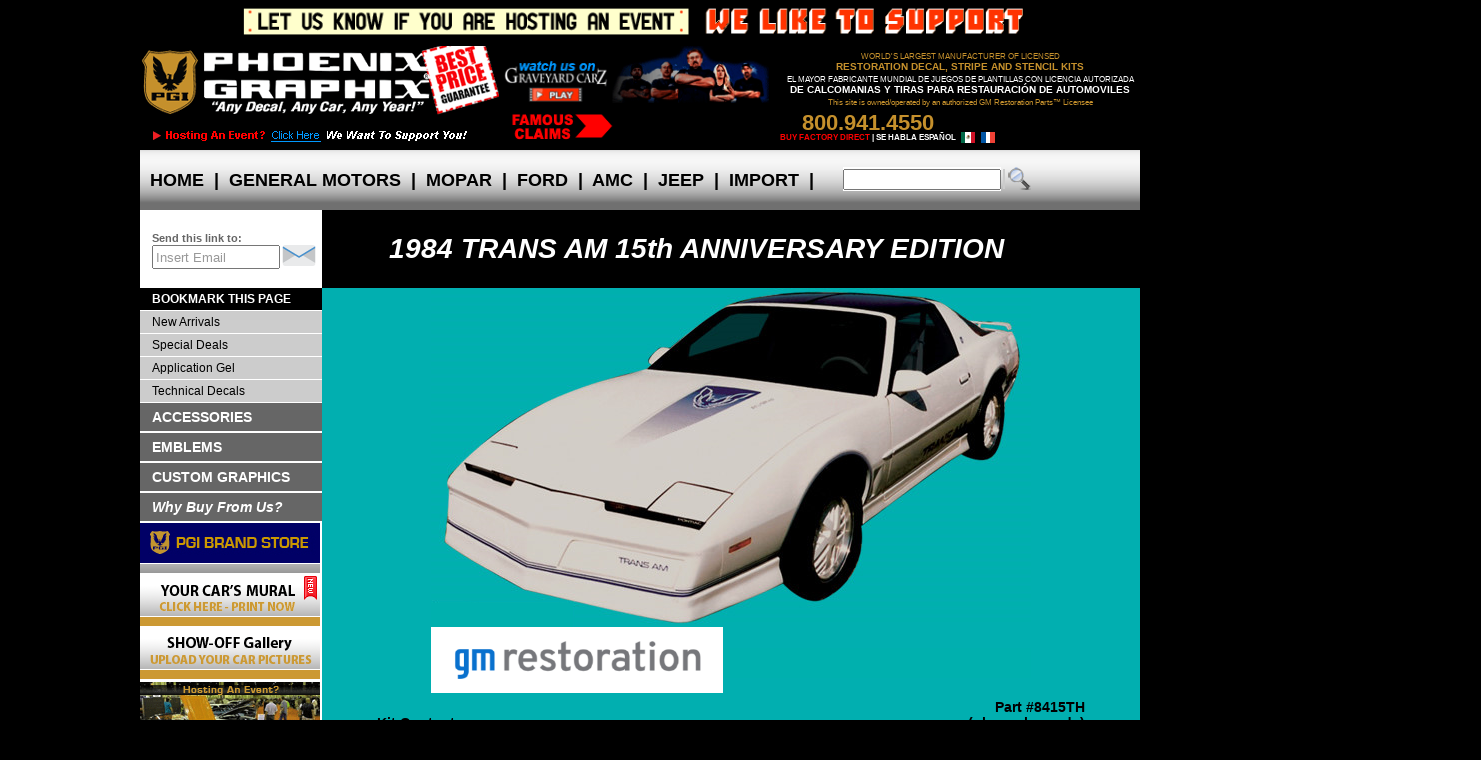

--- FILE ---
content_type: text/html; charset=UTF-8
request_url: https://phoenixgraphix.com/transam/8415th.php
body_size: 26796
content:
<!DOCTYPE html PUBLIC "-//W3C//DTD XHTML 1.0 Strict//EN" "https://www.w3.org/TR/xhtml1/DTD/xhtml1-strict.dtd">
<HTML>
<head>
<!-- Google tag (gtag.js) -->
<script async src="https://www.googletagmanager.com/gtag/js?id=G-207DQC2G0H"></script>
<script>
  window.dataLayer = window.dataLayer || [];
  function gtag(){dataLayer.push(arguments);}
  gtag('js', new Date());

  gtag('config', 'G-207DQC2G0H');
</script>
<meta name="viewport" content="width=device-width, initial-scale=1.0">
<meta http-equiv="X-UA-Compatible" content="IE=edge">
<meta http-equiv="Content-Type" content="text/html; charset=iso-8859-1" />
<META name="description" content="">
<title>1984 Trans Am 15th Anniversary Edition Decals and Stripe Kit</title>
<script language="javascript" src="../show.js"></script>
<script language="javascript" src="../viewcart.js"></script>
<script type="text/javascript" src="../jquery.js"></script>
<!-- 394a9b5ca291b1c7ac935077eda7d6f4 -->
<script language="javascript">
<!-- 
function open_window(url){ popup=window.open(url,"popup","toolbar=no,scrollbars=no,width=620,height=520,left=0,top=0");  } 
function open_bigwindow(url){ popup=window.open(url,"popup","toolbar=no,scrollbars=no,width=680,height=880,left=0,top=0"); }
// stop hiding--> 
</script>
<link href="../pgi.css" rel="stylesheet">

</head>
<body bgcolor="black"><a name="top"></a>
<div align="center">
	<div id="main">
	<!--sphider_noindex-->
		<script src="../addbmark.js"></script>
		<div id="Header">
			<div align="center"><img src="../images/pgi-30-ann.gif" style="width: 100%; max-width: 950px; height: auto;" border="0" alt="Let us know if you are hosting an event! We like to support!" class="DTOnly"></div>
			<div style="float:left; height:100px;">
				<a href="/index.php"><img src="../images/home-pgi-logo-only-80h.gif" width="359" height="80" border="0" alt="Phoenix Graphix - Any Decal, Any Car, Any Year" /></a><br><a href="https://phoenixgraphix.com/car-show-events.php"><img src="../images/below-home-pgi-logo-ad.gif" width="359" height="20" border="0" alt="Phoenix Graphix - Sponsorship Program" /></a>
			</div>
			<div style="float:left; height:100px; vertical-align:top;">
				<!a href="mailto:support@phoenixgraphix.com?subject=Car images">
				<a href="https://www.youtube.com/watch?v=1y-5IQtza3U" target="_blank" rel="noreferrer"><img src="../images/graveyard-carz-upper-banner.gif" alt="car decal stripe kit" width="270" height="57" border="0" /></a></a><br><a href="https://phoenixgraphix.com/Famousclaims.php" rel="noreferrer"><img src="../images/famousclaims-banner.gif" alt="car decal stripe kit" width="270" height="40" border="0" /></a>
			</div>
			<div  class="FSOnly"><div style="float:right; height:100px; width:360px; text-align: center; padding: 0px;">
				<div style="position: relative; top: 8px;" class="tb1">WORLD'S LARGEST MANUFACTURER OF LICENSED</div>
				<div style="position: relative; top: 11px;" class="tb2">RESTORATION DECAL, STRIPE AND STENCIL KITS</div>
				<div style="position: relative; top: 17px;" class="htb1">EL MAYOR FABRICANTE MUNDIAL DE JUEGOS DE PLANTILLAS CON LICENCIA AUTORIZADA</div>
				<div style="position: relative; top: 20px;" class="htb2">DE CALCOMANIAS Y TIRAS PARA RESTAURACI&Oacute;N DE AUTOMOVILES</div>
				<div style="position: relative; top: 26px;" class="tb1">This site is owned/operated by an authorized GM Restoration Parts&#0153; Licensee</div><br>
				<div style="width:360px;">
				<div style="float:left;">
					<div style="position: relative; top: 18px;" class="tb3">800.941.4550</div>
					<div style="position: relative; top: 21px;" class="tb4">BUY FACTORY DIRECT <span class="htb4">| SE HABLA ESPA&Ntilde;OL</span></div>
					<div style="position: relative; top: 10px; left:110px;"><!-- a href="espindex.php" --><img src="../images/mexico_flag.png" width="16" height="16" border="0" alt="Espanol"></a>&nbsp;<!-- a href="frindex.php" --><img src="../images/france_flag.png" width="16" height="16" border="0" alt="Francois"></a></div>
				</div>
				<div style="float:right;">
					<div style="position: relative; top: 20px;"><span id="siteseal"><script type="text/javascript" src="https://seal.godaddy.com/getSeal?sealID=OoAiTvUDdq2D3BRpRFu5ijhhZtcyiwQBhsDCNuHSabEWlEJHV3dmIy92"></script></div>
				</div>
				<div style="clear:both;"></div>
				</div>
			</div></div>
			<div style="clear: both;"></div>
		</div>
		
		<div id="AltHeader">
			<a href="/index.php"><img src="../images/home-pgi-logo-only-80h.gif" style="width: 100%; max-width: 359px; height: auto;" border="0" alt="Phoenix Graphix - Any Decal, Any Car, Any Year" /></a><br /><a href="tel:8009414550" style="font-family: arial,helvetica,sans-serif; color: #C5902C; font-weight: bold; font-size: 22px;">800.941.4550</a>
			<table cellpadding="0" cellspacing="0" border="0" width="100%" bgcolor="#dddddd"><tr valign="middle">
				<td style="border: 0px;" align="center"><div style="overflow:hidden; position:relative; z-index:140; width:190px; height:24px;">
					<form action="https://phoenixgraphix.com/search/search.php" method="get">
					<table cellpadding="0" cellspacing="0" border="0"><tr valign="middle">
						<td bgcolor="white" style="border: 0px;"><input type="text" name="query" id="query" size="20" value="" action="/search/include/js_suggest/suggest.php" columns="2" autocomplete="off" delay="1500"><input type="hidden" name="search" value="1"></td>
						<td bgcolor="" style="border: 0px;"><input name="commit" type="image" src="../images/find.png"></td>
					</tr></table></form>
				</div></td>
			</table>
		</div>
				<div id="MenuBar">
			<ul id="nav" class="dropdown">
				<li><a href="https://phoenixgraphix.com/index.php" class="dirtop">&nbsp;&nbsp;HOME&nbsp;&nbsp;</a></li>
				<li class="dirtoppipe">|</li>
				<li class="MobOnly"><a href="https://phoenixgraphix.com/gm.php" class="dirtop">&nbsp;&nbsp;GM&nbsp;&nbsp;</a></li>
				<li class="WideOnly"><a href="https://phoenixgraphix.com/gm.php" class="dirtop">&nbsp;&nbsp;GENERAL MOTORS&nbsp;&nbsp;</a>
					<ul class="slide">
						<li><a href="https://phoenixgraphix.com/gm.php#pontiac" class="dir">PONTIAC</a>
							<ul>
								<li class="first"><a href="https://phoenixgraphix.com/gm.php#trans_am">Trans Am</a></li>
								<li><a href="https://phoenixgraphix.com/gm.php#formula">Formula</a></li>
								<li><a href="https://phoenixgraphix.com/gm.php#fbesprit">Firebird/Esprit</a></li>
								<li><a href="https://phoenixgraphix.com/gm.php#tacustom">TA/FB Custom</a></li>
								<li><a href="https://phoenixgraphix.com/gm.php#gto">GTO/LeMans/Ventura</a></li>
								<li><a href="https://phoenixgraphix.com/gm.php#granprix">Grand Prix/Grand Am</a></li>
								<li><a href="https://phoenixgraphix.com/gm.php#fiero">Fiero</a></li>
							</ul>
						</li>
						<li class="first"><a href="https://phoenixgraphix.com/gm.php#chevy" class="dir">CHEVROLET/GMC</a>
							<ul>
								<li class="first"><a href="https://phoenixgraphix.com/gm.php#camaro">Camaro</a></li>
								<li><a href="https://phoenixgraphix.com/gm.php#chevelle">Chevelle</a></li>
								<li><a href="https://phoenixgraphix.com/gm.php#el_camino">Chevy El Camino &amp; GMC Caballero</a></li>
								<li><a href="https://phoenixgraphix.com/gm.php#corvette">Corvette</a></li>
								<li><a href="https://phoenixgraphix.com/gm.php#monte_carlo">Monte Carlo</a></li>
								<li><a href="https://phoenixgraphix.com/gm.php#nova">Nova</a></li>
								<li><a href="https://phoenixgraphix.com/gm.php#truck">Chevrolet &amp; GMC Truck</a></li>
								<li><a href="https://phoenixgraphix.com/gm.php#tailgate">Chevrolet &amp; GMC Truck Tailgate/Bedside Names</a></li>
								<li><a href="https://phoenixgraphix.com/gm.php#vega">Vega &amp; Monza</a></li>
							</ul>
					  </li>
						<li><a href="https://phoenixgraphix.com/gm.php#oldsmobile" class="dir">OLDSMOBILE</a>
							<ul>
								<li class="first"><a href="https://phoenixgraphix.com/gm.php#olds">Oldsmobile</a></li>
								<li><a href="https://phoenixgraphix.com/gm.php#hurstolds">Hurst/Olds</a></li>
							</ul>
						</li>
						<li><a href="https://phoenixgraphix.com/gm.php#buick">BUICK</a></li>
					</ul>
				</li>
				<li class="dirtoppipe">|</li>
				<li class="MobOnly"><a href="https://phoenixgraphix.com/p-d.php" class="dirtop">&nbsp;&nbsp;MOPAR&nbsp;&nbsp;</a></li>
				<li class="WideOnly"><a href="https://phoenixgraphix.com/p-d.php" class="dirtop">&nbsp;&nbsp;MOPAR&nbsp;&nbsp;</a>
					<ul class="slide">
						<li><a href="https://phoenixgraphix.com/p-d.php#plymouth" class="dir">PLYMOUTH</a>
							<ul>
								<li class="first"><a href="https://phoenixgraphix.com/p-d.php#barracuda">Barracuda/Cuda</a></li>
								<li><a href="https://phoenixgraphix.com/p-d.php#duster">Duster</a></li>
								<li><a href="https://phoenixgraphix.com/p-d.php#fury_gt">Sport Fury/Fury GT</a></li>
								<li><a href="https://phoenixgraphix.com/p-d.php#gtx">GTX</a></li>
								<li><a href="https://phoenixgraphix.com/p-d.php#roadrunner">Road Runner</a></li>
								<li><a href="https://phoenixgraphix.com/p-d.php#superbird">Superbird</a></li>
								<li><a href="https://phoenixgraphix.com/p-d.php#other_plymouth">Other Plymouth Kits</a></li>
							</ul>
						</li>
						<li><a href="https://phoenixgraphix.com/p-d.php#dodge" class="dir">DODGE</a>
							<ul>
								<li class="first"><a href="https://phoenixgraphix.com/p-d.php#challenger">Challenger</a></li>
								<li><a href="https://phoenixgraphix.com/p-d.php#charger">Charger</a></li>
								<li><a href="https://phoenixgraphix.com/p-d.php#super_bee">Super Bee</a></li>
								<li><a href="https://phoenixgraphix.com/p-d.php#coronet">Coronet R/T</a></li>
								<li><a href="https://phoenixgraphix.com/p-d.php#dart">Dart</a></li>
								<li><a href="https://phoenixgraphix.com/p-d.php#demon">Demon</a></li>
								<li><a href="https://phoenixgraphix.com/p-d.php#other_dodge">Other Dodge Kits</a></li>
																<li><a href="https://phoenixgraphix.com/p-d.php#truck">Dodge Truck</a></li>
								<li><a href="https://phoenixgraphix.com/p-d.php#Durango">Dodge Durango</a></li>
								<li><a href="https://phoenixgraphix.com/p-d.php#tailgatenames">Dodge Truck Tailgate Names</a></li>
							</ul>
						</li>
						<li><a href="https://phoenixgraphix.com/p-d.php#RAMTruck">RAM Truck</a></li>
						<li><a href="https://phoenixgraphix.com/p-d.php#chrysler">CHRYSLER</a></LI>
					</ul>
				</li>
				<li class="dirtoppipe">|</li>
				<li class="MobOnly"><a href="https://phoenixgraphix.com/ford.php" class="dirtop">&nbsp;&nbsp;FORD&nbsp;&nbsp;</a></li>
				<li class="WideOnly"><a href="https://phoenixgraphix.com/ford.php" class="dirtop">&nbsp;&nbsp;FORD&nbsp;&nbsp;</a>
					<ul class="slide">
						<li><a href="https://phoenixgraphix.com/ford.php" class="dir">FORD MUSTANG</a>
							<ul>
								<li><a href="https://phoenixgraphix.com/ford.php#gt">GT</a></li>
								<li><a href="https://phoenixgraphix.com/ford.php#Shelby">Shelby</a></li>
								<li><a href="https://phoenixgraphix.com/ford.php#ShelbyRocker">Shelby Rocker &gt;2005</a></li>
								<li><a href="https://phoenixgraphix.com/ford.php#boss">Boss 302/429/351</a></li>
								<li><a href="https://phoenixgraphix.com/ford.php#mach_i">Mach 1</a></li>
								<li><a href="https://phoenixgraphix.com/ford.php#cobra_ii">Cobra II/King Cobra</a></li>
								<li><a href="https://phoenixgraphix.com/ford.php#cobra">Cobra</a></li>
								<li><a href="https://phoenixgraphix.com/ford.php#otheroemmustang">Other (OEM) Mustang</a></li>
								<li><a href="https://phoenixgraphix.com/ford.php#custommustang">Custom Mustang</a></li>
							</ul>
						</li>
						<li><a href="https://phoenixgraphix.com/ford.php" class="dir">FORD</a>
							<ul>
								<li><a href="https://phoenixgraphix.com/ford.php#maverick">Maverick</a></li>
								<li><a href="https://phoenixgraphix.com/ford.php#fairlane">Comet/Fairlane</a></li>
								<li><a href="https://phoenixgraphix.com/ford.php#torino">Torino</a></li>
								<li><a href="https://phoenixgraphix.com/ford.php#galaxie">Galaxie</a></li>
								<li><a href="https://phoenixgraphix.com/ford.php#pinto">Pinto</a></li>
								<li><a href="https://phoenixgraphix.com/ford.php#ranchero">Ranchero</a></li>
								<li><a href="https://phoenixgraphix.com/ford.php#bronco">Bronco</a></li>
								<li><a href="https://phoenixgraphix.com/ford.php#truck">Truck</a></li>
							</ul>
						</li>
						<li><a href="https://phoenixgraphix.com/ford.php" class="dir">MERCURY</a>
							<ul>
								<li class="first"><a href="https://phoenixgraphix.com/ford.php#capri_rs">Capri RS</a></li>
								<li><a href="https://phoenixgraphix.com/ford.php#comet">Comet</a></li>
								<li><a href="https://phoenixgraphix.com/ford.php#cougar">Cougar</a></li>
								<li><a href="https://phoenixgraphix.com/ford.php#cyclone">Cyclone</a></li>
							</ul>
						</li>
					</ul>
				</li>
				<li class="dirtoppipe">|</li>
				<li class="MobOnly"><a href="https://phoenixgraphix.com/amc.php" class="dirtop">&nbsp;&nbsp;AMC&nbsp;&nbsp;</a></li>
				<li class="WideOnly"><a href="https://phoenixgraphix.com/amc.php" class="dirtop">&nbsp;&nbsp;AMC&nbsp;&nbsp;</a>
					<ul class="slide">
						<li class="first"><a href="https://phoenixgraphix.com/amc.php#amx">AMX</a></li>
						<li><a href="https://phoenixgraphix.com/amc.php#gremlin">Gremlin</a></li>
						<li><a href="https://phoenixgraphix.com/amc.php#hornet">Hornet/Concord/Spirit</a></li>
						<li><a href="https://phoenixgraphix.com/amc.php#javelin">Javelin</a></li>
						<li><a href="https://phoenixgraphix.com/amc.php#matador">Matador</a></li>
						<li><a href="https://phoenixgraphix.com/amc.php#rambler">Rambler</a></li>
						<li><a href="https://phoenixgraphix.com/amc.php#rebel">Rebel &quot;Machine&quot;</a></li>
						<li><a href="https://phoenixgraphix.com/amc.php#pacer">Pacer X</a></li>
					</ul>
				</li>
				<li class="dirtoppipe">|</li>
				<li class="MobOnly"><a href="https://phoenixgraphix.com/jeep.php" class="dirtop">&nbsp;&nbsp;JEEP&nbsp;&nbsp;</a></li>
				<li class="WideOnly"><a href="https://phoenixgraphix.com/jeep.php" class="dirtop">&nbsp;&nbsp;JEEP&nbsp;&nbsp;</a>
					<ul class="slide">
						<li class="first"><a href="https://phoenixgraphix.com/jeep.php#Renegade">Renegade</a></li>
						<li><a href="https://phoenixgraphix.com/jeep.php#Laredo">Laredo</a></li>
						<li><a href="https://phoenixgraphix.com/jeep.php#Scrambler">Scrambler</a></li>
						<li><a href="https://phoenixgraphix.com/jeep.php#Wrangler">Wrangler/Sahara/Islander</a></li>
						<li><a href="https://phoenixgraphix.com/jeep.php#OtherCJ">Other CJ/TJ/Willys/Jeepster</a></li>
						<li><a href="https://phoenixgraphix.com/jeep.php#j10truck">J10 Truck (Honcho, Laredo, Golden Eagle)</a></li>
						<li><a href="https://phoenixgraphix.com/jeep.php#Cherokee">Cherokee SJ, XJ, WK2 Truck </a></li>
						<li><a href="https://phoenixgraphix.com/jeep.php#Comanche">Comanche MJ</a></li>
					</ul>
				</li>
				<li class="dirtoppipe">|</li>
				<li class="MobOnly"><a href="https://phoenixgraphix.com/imports.php" class="dirtop">&nbsp;&nbsp;IMPORT&nbsp;&nbsp;</a></li>
				<li class="WideOnly"><a href="https://phoenixgraphix.com/imports.php" class="dirtop">&nbsp;&nbsp;IMPORT&nbsp;&nbsp;</a>
					<ul class="slide">
						<li class="first"><a href="https://phoenixgraphix.com/imports.php">TOYOTA</a></li>
						<li><a href="https://phoenixgraphix.com/imports.php#Nissan">NISSAN</a></li>
						<li><a href="https://phoenixgraphix.com/imports.php#Mazda">MAZDA</a></li>
						<li><a href="https://phoenixgraphix.com/imports.php#Triumph">TRIUMPH</a></li>
						<li><a href="https://phoenixgraphix.com/imports.php#MG">MG</a></li>
						<li><a href="https://phoenixgraphix.com/imports.php#VW">VW</a></li>
						<li><a href="https://phoenixgraphix.com/imports.php#Lambo">LAMBORGHINI</a></li>
					</ul>
				</li>
				<li class="dirtoppipe">|</li>
			</ul>
			<div style="padding-top:12px;">
				<table cellpadding="0" cellspacing="0" border="0" class="DTOnly"><tr valign="middle">
					<td style="border: 0px;"><div style="overflow:hidden; position:relative; z-index:140; height:24px;">
						<form action="https://phoenixgraphix.com/search/search.php" method="get">
						<table cellpadding="0" cellspacing="0" border="0"><tr valign="middle">
							<td bgcolor="white" style="border: 0px;"><input type="text" name="query" id="query" size="20" value="" action="https://phoenixgraphix.com/search/include/js_suggest/suggest.php" columns="2" autocomplete="off" delay="1500" style="max-width: 150px;"><input type="hidden" name="search" value="1"></td>
							<td bgcolor="" style="border: 0px;"><input name="commit" type="image" src="https://phoenixgraphix.com/images/find.png"></td>
						</tr></table></form>
					</div></td>
					<td class="FSOnly"><iframe width="78" height="32" src="https://phoenixgraphix.com/checkcart.php?ShoppingCart=394a9b5ca291b1c7ac935077eda7d6f4" scrolling="no" frameborder="0" ALLOWTRANSPARENCY="true" transparency="true" bgcolor=""></iframe></td>
				</tr></table>
			</div>
			<div style="clear:both;"></div>
		</div>
	</div>
	<!--/sphider_noindex-->
	<table style="width: 100%; max-width: 1000px;" cellpadding="0" cellspacing="0" border="0">
		<tr>
			<td width="180" align="left" bgcolor="white" class="DTOnly">				<div style="padding: 8px 0px 8px 12px;">
					<form name="ShareUs" action="https://phoenixgraphix.com/shareus.php" method="post">
					<span class="shareuslg">Send&nbsp;this&nbsp;link&nbsp;to:</span><br />
					<div style="width: 170px; padding:0px; margin:0px; vertical-align:top;"><input class="graybold2" type="text" name="sendto" id="sendto" onfocus="this.className='blackbold2'; this.value='';" value="Insert Email" size="15" maxlength="96" style="width: 120px;"><input type="image" src="https://phoenixgraphix.com/images/sharesend.gif" alt="SEND" width="36" height="21" border="0"><input type="hidden" name="Page" value="/transam/8415th.php"></div>
					</form>
				</div></td>
			<td style="width: 100%; max-width: 748px; text-align: center; vertical-align: center;" class="kitheader"><h1>1984 TRANS AM 15th&nbsp;ANNIVERSARY EDITION</h1></td>
		</tr>
	</table>

	<!-- Section 3 - kit section -->
	<table style="width: 100%; max-width: 1000px;" bgcolor="#01AFB0" cellpadding="0" cellspacing="0" border="0"><tr valign="top">
		<td id="KitLeft">
			<div class="leftmenu">
				<b><a href="#" STYLE="color: white; background-color: black;" onclick="javascript:alert('Press Ctrl + D keys to bookmark this page')">BOOKMARK THIS PAGE</a></b>
				<a href="../newarrivals.php">New Arrivals</a>
				<a href="../specials.php">Special Deals</a>
				<a href="../detail.php">Application Gel</a>
				<a href="../techdecals.php">Technical Decals</a>
				</div><div class="leftmenuLG">
				<a href="../accessories.php">ACCESSORIES</a>
				<!-- a href="../boats.php">BOATS</a -->
				<a href="../emblems.php">EMBLEMS</a>
				<a href="../custom.php">CUSTOM GRAPHICS</a>
				<a href="../mission.php#WhyBuy"><i>Why Buy From Us?</i></a>
				</div>
				<div style="background-color:white;">
				<A HREF="../pgi-store.php" onmouseover="document.PGIS.src='../images/pgi-store-btn-2.jpg'" onmouseout="document.PGIS.src='../images/pgi-store-btn-1.jpg'"><img src="../images/pgi-store-btn-1.jpg" width="180" height="50" border="0" alt="PGI Store - PGI Brand Products" name="PGIS" id="PGIS"></a><br />
				<A HREF="../mural-prints.php" onmouseover="document.YCM.src='../images/car-mural-2.gif'" onmouseout="document.YCM.src='../images/car-mural-1.gif'"><img src="../images/car-mural-1.gif" width="180" height="50" border="0" alt="Your Car's Mural - Click here, Print Now" name="YCM" id="YCM"></a><br />
				<A HREF="mailto:support@phoenixgraphix.com?subject=Car Images" onmouseover="document.SOG.src='../images/show-off-gallery-2.gif'" onmouseout="document.SOG.src='../images/show-off-gallery-1.gif'"><img src="../images/show-off-gallery-1.gif" width="180" height="50" border="0" alt="Show Off Gallery - Send us your car pictures" name="SOG" id="SOG"></a><br />
				<a href="../car-show-events.php" onmouseover="document.CarShow.src='../images/event-submission-hvrover.gif';" onmouseout="document.CarShow.src='../images/event-submission.gif';"><img src="../images/event-submission.gif" name="CarShow" id="CarShow" width="180" height="70" border="0" alt="Hosting an Event? We Like to Support You. Click here * Let us Know" /></a><br />
				<img src="../images/widget1.gif" width="180" height="497" border="0" alt="Phoenix Graphix - Any Decal, Any Car, Any Year"><br />
				<a href="../detail.php"><img src="../images/widget2.gif" width="180" height="274" border="0" alt="Detail application made easier. Click to order now."></a>
            </div>
		</td>
		<td id="KitRight">
			<div align="center">
				<img src="8415th.png" class="KitPic" alt="1984 TRANS AM 15th&nbsp;ANNIVERSARY EDITION">
				<div class="KitContentsBox">
					<table width="94%">
						<tr valign="bottom">
							<td><b>Kit Contents:</b></td>
							<td align="right"><b>Part #8415TH<br>(plus&nbsp;color&nbsp;code)</b></td>
						</tr>
						<tr valign="top">
							<td colspan="2">
								<div style="float:right; width: 191px; padding-left: 18px; text-align: center;" class="WideOnly">&nbsp;<br /><img src="8415th3.jpg" alt="1984 Trans Am 15th Anniversary Edition Rear Bumper Decal"><p><b><i><nobr>LIMITED<img src="firebird.gif">EDITION</nobr><br>Only 1500 made!</i></b></div>
								<UL>
								<li>1 Hood bird (&quot;Louvered&quot; style)
								<li>2 &quot;5.0 Liter H.O.&quot; hood decals
								<li>2 Trans Am door names (large)
								<li>1 Trans Am rear bumper name (small)
								<li>1 Front bumper stripe 
								<li>2 Front wheelwell stripes 
								<li>2 Door stripes 
								<li>2 Rear wheelwell stripes 
								<li>1 Rear bumper and license plate stripe 
								<li>Squeegee &amp; Instructions
								</ul>
								<table class="ColorChart">
									<tr><td><b>Color Choices:</b></td><td><b>Color Code</b></td></tr>
									<tr><td colspan="2"><hr></td></tr>
									<tr><td>Blue decals and stripe on an all White vehicle</td><td>Blue</td></tr>
									<tr><td colspan="2"><hr></td></tr>
								</table>
								<p>	We are pleased to provide you the only 15th Anniversary decal kit in existence.  Now you can bring your extremely rare vehicle back to its original appearance at a very low cost.  Produced on 3M material this package is now available through Phoenix Graphix.<br />&nbsp;
							</td>
						</tr>
						<tr align="center">
							<td colspan="2">
								<form action="/viewcart.php" method="POST">
								<table class="OrderTable">
									<tr align="center"><td colspan="3"><big>PLACE YOUR ORDER NOW!</big></td></tr>
									<tr align="center"><td><small>Check to include<br>on your order</small></td><td>Description</td><td>Price</td></tr>
									<tr><td align="center"><input type="checkbox" name="item_1" value="yes" checked></td><td>1984 Trans Am 15th Anniversary Edition Kit (includes everything above)</td><td align="right">$229</td></tr>
									<tr><td align="center"><input type="checkbox" name="item_2" value="yes"></td><td>1984 Trans Am 15th Anniversary Edition <u>Hood Bird Only</u></td><td align="right">$119</td></tr>
									<tr><td align="center"><input type="checkbox" name="item_3" value="yes"></td><td><a href="javascript:open_window('popup.php?img=ed8287fi.jpg')">1982-87 Fuel Injection Door Handle Emblem Insert Set</a> (Gold/Black) (P/N ED8287FI)</td><td align="right">$19&nbsp;w/kit<br>$29&nbsp;w/o&nbsp;kit</td></tr>
									<tr align="center"><td colspan="3"><input type="hidden" name="kit" value="8415th"><INPUT TYPE="submit" VALUE="Click Here Once to Order"></td></tr>
								</table>
								</form>
							</td>
						</tr>
					</table>
					<br />
					<p><div style="width: 80%; max-width:600px; padding:12px; background-color:#000000; text-align:center;"><strong>or Call <a href="tel:8009414550" style="font-family: arial,helvetica,sans-serif; color: #ffffff; text-decoration: none;">(800)&nbsp;941-4550</a> to Order<br>Return to <a href="../gm.php#1982-92TA"><strong><u>Catalog</u></strong></a></strong></div>
				 </div>
			</div>
			<p>
		</td>
	</tr></table>
	<!-- end of kit section -->

	<div style="clear:both; border-bottom: 1px solid #dddddd; width:100%; max-width: 1000px;" align="center">
		<div class="footer">
		  <div align="center"><a href="../pgi-store.php" class="gogold2">PGI&nbsp;Brand&nbsp;Store</a>&nbsp;:: <a href="../mural-prints.php" class="gogold2">Mural&nbsp;Prints</a>&nbsp;:: <a href="../pgiclub_signup.php" class="gogold2">Subscribe</a>&nbsp;:: <a href="../track.php#shipping" class="gogold2">Shipping</a>&nbsp;:: <a href="../aboutus.php" class="gogold2">About&nbsp;Us</a>&nbsp;:: <a href="../track.php" class="gogold2">Contact&nbsp;Us</a>&nbsp;:: <a href="../wholesale.php" class="gogold2">Wholesale</a>&nbsp;:: <a href="../mission.php" class="gogold2">Our&nbsp;Mission</a> &nbsp;:: <a href="../Famousclaims.php" class="gogold2">Famous&nbsp;Claims</a>&nbsp;:: <a href="../track.php" class="gogold2">Track&nbsp;Your&nbsp;Order</a>&nbsp;:: <a href="../sitemap.php" class="gogold2">Site&nbsp;Map</a>&nbsp;:: <a href="../privacypolicy.php" class="gogold2">Privacy&nbsp;Policy</a>&nbsp;:: <a href="../faq.php" class="gogold2">FAQ</a></div>
		</div>
	</div>
	<div align="center">
		<div style="width:100%; max-width: 1000px;">
			<div style="display: inline-block; width: 100%; max-width:362px;"><img src="../images/footerlicenses.png" style="width: 100%; max-width: 362px; height: auto;" border="0"></div>
			<span class="MobOnly"><br /></span>
			<div style="display: inline-block; max-width:485px;">
				<img src="../images/footerpgiseals.png" width="183" height="55" border="0" /><span class="MobOnly"><br /></span><img src="../images/footercreditcards.png" style="width: 100%; max-width: 300px; height: auto;" border="0" />	
			</div>
			<div style="clear:both;"></div>
			<span class="footer">This site is owned/operated by an authorized GM Restoration Parts&#0153; Licensee.<br />Copyright &copy; 2012-2026 Phoenix Graphix, Inc. All Rights Reserved.</span>
			<hr align="center" style="width: 100%; max-width: 1000px;" color="#333333">
		</div><br>
	</div>
	<script src="https://www.google-analytics.com/urchin.js" type="text/javascript"></script>
	<script type="text/javascript"> _uacct = "UA-1266186-1"; urchinTracker(); </script>
</div>
</body>
</html>



--- FILE ---
content_type: text/css
request_url: https://phoenixgraphix.com/pgi.css
body_size: 14660
content:
body { color: white; font-family: arial,helvetica,sans-serif; color: black; font-size: 14px; margin-top:0px; }
#main { width: 100%; max-width: 1000px; }
#main2 { width: 100%; max-width: 1000px; background-color: white; color: black; }
#main3 { width: 100%; max-width: 1000px; background-color: #D5ECF4; color: black; }
#maingm { width: 100%; max-width: 1000px; background-color: #01AFB0; color: black; }
#Header { text-align: left; height: 150px; display: block; width: 100%; max-width: 1000px; }
#kitbody { background-color: #D5ECF4; }
#sharebox { float:left; width: 180px; height:46px; text-align: left; background-color: #ffffff; vertical-align: center; }
small { font-size: 12px; }
table { text-align: left; }
.tb1 { font-family: arial,helvetica,sans-serif; color: #C5902C; text-decoration: none; font-weight: normal; font-size: 8px; line-height: 6px; }
.tb2 { font-family: arial,helvetica,sans-serif; color: #C5902C; text-decoration: none; font-weight: bold; font-size: 10px; line-height: 8px; }
.tb3 { font-family: arial,helvetica,sans-serif; color: #C5902C; text-decoration: none; font-weight: bold; font-size: 22px; line-height: 18px; }
.tb4 { font-family: arial,helvetica,sans-serif; color: #FF0000; text-decoration: none; font-weight: bold; font-size: 8px; line-height: 6px; }
.htb1 {font-family: arial,helvetica,sans-serif; color: #ffffff; text-decoration: none; font-weight: normal; font-size: 8px; line-height: 6px; }
.htb2 {font-family: arial,helvetica,sans-serif; color: #ffffff; text-decoration: none; font-weight: bold; font-size: 10px; line-height: 8px; }
.htb4 {font-family: arial,helvetica,sans-serif; color: #ffffff; text-decoration: none; font-weight: bold; font-size: 8px; line-height: 6px; }

.gogold, .gogold:visited { font-family: arial,helvetica,sans-serif; color: #ffffff; text-decoration: none; font-weight: bold; font-size: 12px; }
.gogold:hover { font-family: arial,helvetica,sans-serif; color: #C5902C; text-decoration: none; font-weight: bold; font-size: 12px; }
.gogold2, .gogold2:visited { font-family: arial,helvetica,sans-serif; color: #ffffff; text-decoration: none; font-weight: bold; font-size: 12px; }
.gogold2:hover { font-family: arial,helvetica,sans-serif; color: #C5902C; text-decoration: none; font-weight: bold; font-size: 12px; }
.lightblue {color: #1A98CD; line-height: 18px; }
.lightblue:hover {color: #C5902C; }
.lightblue2 {color: #1A98CD; font-size: 12px; font-weight: bold; line-height: 18px; }
.lightblue2:hover {color: #C5902C; }
.topblue {color: #1A98CD; line-height: 18px; font-size: 11px; }
.indexblue {color: #1A98CD; line-height: 18px; text-decoration: none; font-size: 11px; }
.indexblue:hover {color: #C5902C; text-decoration: underline; }
.indexblue12 {color: #1A98CD; line-height: 18px; text-decoration: none; font-size: 12px; }
.indexblue12:hover {color: #C5902C; text-decoration: underline; }
.inputbox { height: 24; border: 1px black solid; }
.footer { color: #dddddd; font-size: 10px; font-family: arial,helvetica,sans-serif; }
.first { border-top: 1px #000000 solid; }
.SubHead { font-size: 18px; color: #666666; padding: 12px 12px 0px 12px; text-decoration: none; }
.SubHead:hover { color: #C5902C; }
.SubHeadBld { font-size: 18px; color: #000000; font-weight: bold; padding: 12px 12px 0px 12px; }
.SubHeadRed { font-size: 20px; color: #ff0000; font-weight: bold; padding: 12px 12px 0px 12px; }
.ProdHead { font-size: 18px; color: #000000; font-weight: bold; }
.ProdHead2 { font-size: 22px; color: #000000; font-weight: bold; }
.leftmenu a { display: block; width: 170px; font-size:12px; color: black; background-color: #cccccc; padding: 4px 0px 4px 12px; text-decoration: none; border-bottom: 1px white solid; }
.leftmenu a:hover { color: #C5902C; }
.leftmenuLG a { display: block; width: 170px; font-size:14px; color: white; background-color: #666666; padding: 6px 0px 6px 12px; text-decoration: none; border-bottom: 2px white solid; font-weight: bold; }
.leftmenuLG a:hover { color: #C5902C; }
.leftmenugold { color: #C5902C; }
.goldlink { color: blue; }
.goldlink:hover { color: #C5902C; }
.RBInverse { font-size: 26px; font-family: Verdana, Arial, Helvetica, sans-serif; font-weight: bold; }
.BInverse { font-size: 20px; font-family: Verdana, Arial, Helvetica, sans-serif; font-weight: bold; }
.shareuslg { font-size: 11px; font-family: Arial, Helvetica, sans-serif; font-weight: bold; color: #666666; }
.shareussm { font-size: 9px; font-family: Arial, Helvetica, sans-serif; font-weight: normal; color: #666666; line-height: 24px; }
.blackbold { color: black; font-weight: normal; text-decoration: none; }
.blackbold2 { color: black; font-weight: normal; text-decoration: none; height: 18px; vertical-align: bottom;  }
.graybold { color: #999999; font-weight: normal; text-decoration: none; }
.graybold2 { color: #999999; font-weight: normal; text-decoration: none; height: 18px; vertical-align: bottom; }
.Manufacturer { background: #cccccc; display: block; }
.kitheader { display: block; padding: 4px 0px 4px 0px; background-color: #000000; }
h1 { font-size: 28px; font-family: Arial, Helvetica, sans-serif; color: #ffffff; font-style: italic; font-weight: bold;  }
strong { font-size: 16pt; font-family: Arial, Helvetica, sans-serif; color: #ffffff; }
.minus1 { font-size: 10pt; font-family: Arial, Helvetica, sans-serif; }
big { font-size: 14pt; font-family: Arial, Helvetica, sans-serif; color: #000000; font-weight: bold; }
.ordernow {padding-left: 175px; }
.NowOnly { color: black; font-weight: bold; font-size: 14px; }
.NowOnlyRed { color: #ff0000; font-weight: bold; font-size: 14px; }
form { padding: 0px; margin: 0px; }
#IndexTable { width: 100%; max-width: 1000px; }
#PageRight { max-width: 810px; text-align: left; color: black; vertical-align: top; padding: 0px 4% 2% 4%; }
#KitRight { max-width: 810px; text-align: left; color: black; vertical-align: top; }
#KitLeft { width: 182px; text-align: left; vertical-align: top; }
#AltHeader { display: none; }

#KitPicBox { display: block; position: relative; }
.KitPic { max-width: 94%; height: auto; border: 0px; margin: 0px; padding: 0px; }
.GMRPI { position: absolute; left: 0; bottom: 0; z-index: 10; }

.KitPic2 { max-width: 48%; height: auto; border: 0px; padding: 0px; }
.KitContentsBox { display: inline-block; width: 100%; max-width: 760px; font-size: 1em; vertical-align: top; }
.KitContentsBox2 { display: inline-block; width: 70%; max-width: 370px; text-align: left; font-size: 1em; vertical-align: top; }
.KitContentsBox3 { float: right; display: inline-block; width: 70%; max-width: 370px; text-align: left; font-size: 1em; vertical-align: top; margin-right: 18px; }
.ColorChart { width: 86%; max-width: 360px; }
.HalfColorChart { display: inline-block; width: 48%; }
.ColorChartWide { width: 86%; max-width: 480px; }
.OrderTable { width: 94%; max-width: 900px; border-spacing: 0px; border: 1px solid black; }
.OrderTable td { border: 1px solid #666666; padding: 4px; }
.textleft { text-align: left; }
.td2 { color: black; font-size: 12px; line-height: 18px; border-left: 1px #999999 solid; border-bottom: 1px #999999 solid; text-align: center; width: 100px; }
.td3 { color: black; font-size: 12px; line-height: 18px; border-left: 1px #999999 solid; border-bottom: 1px #999999 solid; text-align: left; width: 640px; }
.td4 { color: black; font-size: 14px; line-height: 18px; border-left: 1px #999999 solid; border-bottom: 1px #999999 solid; }
.left60 { padding-left:60px; }
.warning { color: #ff0000; }
.row22 { display: inline-block; width: 100%; max-width: 328px; font-family: arial,helvetica,sans-serif; color: white; font-weight: normal; font-size: 10px; }
.row23 { display: inline-block; width: 100%; max-width: 660px; }



#MenuBar { width: 100%; max-width: 1000px; height: 60px; z-index: 2; background-color: #dddddd; }
#MenuBar, ul.dropdown .dirtop, ul.dropdown .dirtoppipe { background: url('images/bg-menu.gif') repeat-x top; }
ul.dropdown .dirtop, ul.dropdown .dirtoppipe, ul.dropdown { padding: 0px; height: 52px; font-size:18px; font-weight:bold; font-family: arial,helvetica,sans-serif; text-align: left; color: #000000; }  
ul.dropdown { position: relative; z-index: 200; float: left; }
ul.dropdown li { float: left; line-height: 60px; vertical-align: middle; zoom: 1; } /* lines li's up horizontally */
ul.dropdown, ul.dropdown li, ul.dropdown ul { list-style: none; margin: 0; padding: 0; }
ul.dropdown a:link, ul.dropdown a:visited { color: #000000; text-decoration: none;} /* sets links to black not underlined */
ul.dropdown ul li a, ul.dropdown ul *.dir { border-right: 1px #000000 solid; border-left: 1px #000000 solid; border-bottom: 1px #000000 solid; } /* puts borders around makes and models*/
ul.dropdown *.dir { padding: 0px 8px; } /* keeps top line formatted correctly */
ul.dropdown ul { left: 0; right: auto; width: 200px; margin-top: -1px; font: bold 13px arial, helvetica, sans-serif; } /* critical dropdown width formatting */
ul.dropdown a, ul.dropdown span { display: block; padding: 5px 30px; } /* critical formatting */
ul.dropdown li { background-color: #dddddd; color: #000000; } /* sets top line non-link color */

/* for PGI Store page */
.StoreBox { display: inline-block; width: 230px; text-align: center; margin: 0px 4px 24px 4px; font-size: 12px; line-height: 20px; }
.StoreBox strong{ color: #C5902C; }
.AddToCartImg { padding-top: 6px; }

/* for Mural Prints and Accessories pages */
.grayborderbox { padding: 20px; border: 1px solid #666666; width: 94%; text-align: left; color:#666666; font-size: 12px; }
.grayborderbox b { font-size: 16px; }
.grayborderbox a { color: #666666; text-decoration: none; }

/* for track.php page */
.HdrLine { color: #C5902C; font-weight: normal; font-size: 18px; }
.norm { color: black; font-size: 12px; line-height: 18px; font-family: arial,helvetica,sans-serif; }
.large { font-size: 16px; }
.quote { color: black; font-size: 10px; line-height: 12px; font-family: arial,helvetica,sans-serif; }
label { width: 160px; display: inline-block; vertical-align: top; }
label .LRight { text-align: right; }

/* for Mission page */
#MissionPageRight { max-width: 810px; text-align: left; color: black; vertical-align: top; padding: 0px; }
#MissionText { display: inline-block; max-width: 500px; padding: 20px; text-align:left; }
#Testimonials { display: inline-block; width: 250px; text-align:left; vertical-align: top; }
.quote { color: black; font-size: 10px; line-height: 12px; font-family: arial,helvetica,sans-serif; }

/* for FAQ page */
.question { font-style: italic; color: #C90; font-weight: bold; }

/* for New Arrivals page*/
.NewArrival { display: inline-block; width: 230px; margin: 4px; color: black; font-size: 12px; line-height: 18px; vertical-align: top; }
.NewArrival img { width: 100%; max-width: 230px; height: auto; }

/* for PGI Club Signup page */
.SUBox { display: inline-block; vertical-align: top; width: 100%; max-width: 380px; text-align: left; color: #666666; font-size: 12px; line-height: 28px; }

/* for checkout page */
.BuySlideOn { display: inline-block; padding:4px; text-align: left; border: 1px solid #666666; vertical-align: top; max-width: 50%; }
.FlipPic2 {display: none; }
@media (max-width: 1011px) {
	.FSOnly { display: none; }
}
@media (max-width: 900px) {
	.DTOnly, #KitLeft, #Header { display: none; }
	.FlipPic2 { display: block; }
	.KitContentsBox2, .KitContentsBox3 { float: left; padding: 18px; }
	#AltHeader { display: block; }
	#MissionText { max-width: 90%; }
	#Testimonials { width: 90%; padding-left: 20px; }
	.HalfColorChart { display: inline-block; width: 86%; max-width: 400px; }
}
@media (min-width: 640px) { 
	label .LRight { text-align: right; }
	#DisplayMenu { display: block; }
	.MobOnly { display: none; }
	ul.dropdown li.hover, ul.dropdown li:hover { position: relative; z-index: 220; cursor: default; } /* positions dropdowns */
	ul.dropdown ul { visibility: hidden; position: absolute; top: 100%; left: 0; z-index: 210; width: 100%; } /* hides dropdown/slideout */
	ul.dropdown ul ul { top: 1px; left: 99%; } /* moves models to right of makes on slideout */
	ul.dropdown li:hover > ul { visibility: visible; } /* displays drop downs */
	ul.dropdown ul *.dir { padding-right: 15px; background-image: url(images/nav-arrow-right.png); background-position: 100% 50%; background-repeat: no-repeat; } /* adds arrow to make drop down*/
	ul.dropdown .slide a:hover { background-color: #C5902C; color: #ffffff; } /* sets color of models */
	ul.dropdown ul a, ul.dropdown ul span { padding: 8px; } /* formats model slideout */
	ul.dropdown ul *.dir { padding: 8px 30px 8px 8px; } /* keeps makes consistently sized with model */
	ul.dropdown ul a { width: 183px; } /* has marginal effect on slideout over dropdown */
	ul.dropdown ul a.dir { width: 161px; } /* controls width and placement of slideouts */
	ul.dropdown li:hover > *.dir { background-color: #C5902C;  color: #000000; } /* controls bgcolor and color of make when models are being hovered */
	ul.dropdown li:hover > a.dir:hover { background-color: #C5902C; color: #ffffff; } /* control color of make when models are first popped out*/ 
	ul.dropdown ul li, ul.dropdown ul li ul { line-height: 24px; } /* controls height of drop downs */ 
	ul.dropdown .dirtop:hover { color: #c5902c !important; }
	ul.dropdown li:hover > a.dirtop { color: #c5902c; } /* controls color of dirtop when makes/models are being hovered */
}
@media (max-width: 639px) {
	#IndexTable { width: 96%; }
	.WideOnly { display: none; }
	ul.dropdown .dirtoppipe { display: none; } 
	ul.dropdown .dirtop, ul.dropdown { font-size:14px; }   
	.left60 { padding-left: 18px; }
	.td3 { border-right: 1px #999999 solid; }
	.SubHeadBld { font-size: 16px; }
	.KitPic2 { max-width: 94%; }
/*	.ColorChartWide td a {text-decoration: none; color: black; } */
	.KitContentsBox2 { width: 100%; }
	.KitContentsBox3 { width: 100%; }
	.BuySlideOn { max-width: 100%; }
}
@media (max-width: 400px) {
	ul.dropdown .dirtop, ul.dropdown { font-size:12px; }  
}

.SwitchBox { padding: 4px; background-color: #666666; color: #ffffff; font-size: 14px; font-weight: bold; text-decoration: none; border: 1px solid black; }
.SwitchBox:hover { background-color: #0000cc; }
/*
	.emplbox { display: block; border-bottom: 1px dotted #cccccc; padding-top: 20px; }
	.leftpic { float: left; width: 275px; text-align: left; padding-bottom: 20px; }
	.ritetxt { float: right; width: 455px; text-align: left; }
	label { width: 150px; font-weight: bold; }
	body,td,th { color: #FFF; }
*/